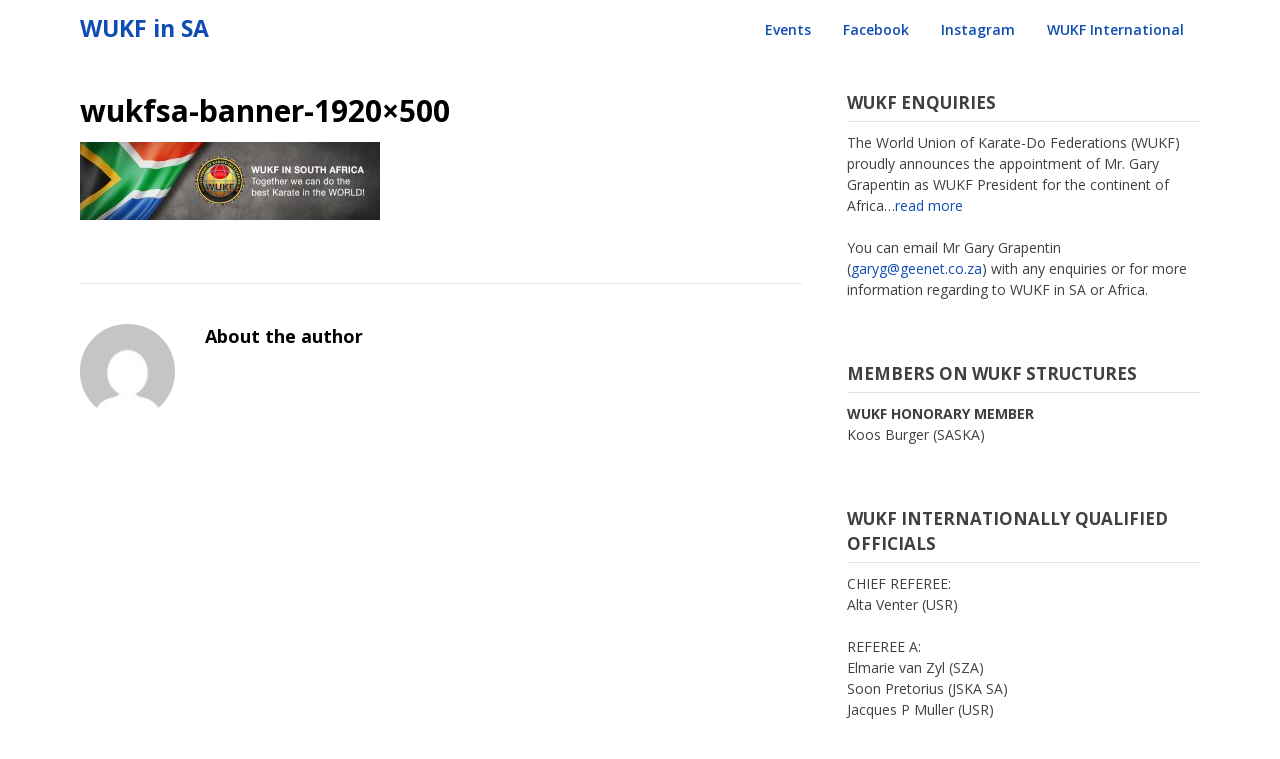

--- FILE ---
content_type: text/html; charset=UTF-8
request_url: https://www.wukf-karate-sa.org/wukfsa-banner-1920x500/
body_size: 41031
content:
<!doctype html>
<html dir="ltr" lang="en-US" prefix="og: https://ogp.me/ns#">
<head>
	<meta charset="UTF-8">
	<meta name="viewport" content="width=device-width, initial-scale=1">
	<link rel="profile" href="http://gmpg.org/xfn/11">

	<title>wukfsa-banner-1920×500 - WUKF in SA</title>

		<!-- All in One SEO 4.9.3 - aioseo.com -->
	<meta name="robots" content="max-image-preview:large" />
	<meta name="author" content="wukfkara"/>
	<link rel="canonical" href="https://www.wukf-karate-sa.org/wukfsa-banner-1920x500/" />
	<meta name="generator" content="All in One SEO (AIOSEO) 4.9.3" />
		<meta property="og:locale" content="en_US" />
		<meta property="og:site_name" content="WUKF in SA -" />
		<meta property="og:type" content="article" />
		<meta property="og:title" content="wukfsa-banner-1920×500 - WUKF in SA" />
		<meta property="og:url" content="https://www.wukf-karate-sa.org/wukfsa-banner-1920x500/" />
		<meta property="og:image" content="https://www.wukf-karate-sa.org/wp-content/uploads/2021/04/wukfsa-banner.jpg" />
		<meta property="og:image:secure_url" content="https://www.wukf-karate-sa.org/wp-content/uploads/2021/04/wukfsa-banner.jpg" />
		<meta property="article:published_time" content="2023-02-20T12:17:34+00:00" />
		<meta property="article:modified_time" content="2023-02-20T12:18:15+00:00" />
		<meta property="article:publisher" content="https://www.facebook.com/WUKF-SA-World-Union-of-Karate-Federations-South-Africa-1033801446650439" />
		<meta name="twitter:card" content="summary" />
		<meta name="twitter:title" content="wukfsa-banner-1920×500 - WUKF in SA" />
		<meta name="twitter:image" content="https://www.wukf-karate-sa.org/wp-content/uploads/2021/04/wukfsa-banner.jpg" />
		<script type="application/ld+json" class="aioseo-schema">
			{"@context":"https:\/\/schema.org","@graph":[{"@type":"BreadcrumbList","@id":"https:\/\/www.wukf-karate-sa.org\/wukfsa-banner-1920x500\/#breadcrumblist","itemListElement":[{"@type":"ListItem","@id":"https:\/\/www.wukf-karate-sa.org#listItem","position":1,"name":"Home","item":"https:\/\/www.wukf-karate-sa.org","nextItem":{"@type":"ListItem","@id":"https:\/\/www.wukf-karate-sa.org\/wukfsa-banner-1920x500\/#listItem","name":"wukfsa-banner-1920&#215;500"}},{"@type":"ListItem","@id":"https:\/\/www.wukf-karate-sa.org\/wukfsa-banner-1920x500\/#listItem","position":2,"name":"wukfsa-banner-1920&#215;500","previousItem":{"@type":"ListItem","@id":"https:\/\/www.wukf-karate-sa.org#listItem","name":"Home"}}]},{"@type":"ItemPage","@id":"https:\/\/www.wukf-karate-sa.org\/wukfsa-banner-1920x500\/#itempage","url":"https:\/\/www.wukf-karate-sa.org\/wukfsa-banner-1920x500\/","name":"wukfsa-banner-1920\u00d7500 - WUKF in SA","inLanguage":"en-US","isPartOf":{"@id":"https:\/\/www.wukf-karate-sa.org\/#website"},"breadcrumb":{"@id":"https:\/\/www.wukf-karate-sa.org\/wukfsa-banner-1920x500\/#breadcrumblist"},"author":{"@id":"https:\/\/www.wukf-karate-sa.org\/author\/wukfkara\/#author"},"creator":{"@id":"https:\/\/www.wukf-karate-sa.org\/author\/wukfkara\/#author"},"datePublished":"2023-02-20T12:17:34+00:00","dateModified":"2023-02-20T12:18:15+00:00"},{"@type":"Organization","@id":"https:\/\/www.wukf-karate-sa.org\/#organization","name":"WUKF SA","url":"https:\/\/www.wukf-karate-sa.org\/","logo":{"@type":"ImageObject","url":"https:\/\/www.wukf-karate-sa.org\/wp-content\/uploads\/2023\/02\/wukfsa-banner-1920x500-1.jpg","@id":"https:\/\/www.wukf-karate-sa.org\/wukfsa-banner-1920x500\/#organizationLogo"},"image":{"@id":"https:\/\/www.wukf-karate-sa.org\/wukfsa-banner-1920x500\/#organizationLogo"},"sameAs":["https:\/\/www.facebook.com\/WUKF-SA-World-Union-of-Karate-Federations-South-Africa-1033801446650439","https:\/\/www.instagram.com\/wukfsouthafrica\/"]},{"@type":"Person","@id":"https:\/\/www.wukf-karate-sa.org\/author\/wukfkara\/#author","url":"https:\/\/www.wukf-karate-sa.org\/author\/wukfkara\/","name":"wukfkara","image":{"@type":"ImageObject","@id":"https:\/\/www.wukf-karate-sa.org\/wukfsa-banner-1920x500\/#authorImage","url":"https:\/\/secure.gravatar.com\/avatar\/73b0eb1524ee115339da5f4edba6ed5a1ff83068a2a27818de004e26e355ce87?s=96&d=mm&r=g","width":96,"height":96,"caption":"wukfkara"}},{"@type":"WebSite","@id":"https:\/\/www.wukf-karate-sa.org\/#website","url":"https:\/\/www.wukf-karate-sa.org\/","name":"WUKF SA","inLanguage":"en-US","publisher":{"@id":"https:\/\/www.wukf-karate-sa.org\/#organization"}}]}
		</script>
		<!-- All in One SEO -->

<link rel='dns-prefetch' href='//fonts.googleapis.com' />
<link rel="alternate" type="application/rss+xml" title="WUKF in SA &raquo; Feed" href="https://www.wukf-karate-sa.org/feed/" />
<link rel="alternate" type="application/rss+xml" title="WUKF in SA &raquo; Comments Feed" href="https://www.wukf-karate-sa.org/comments/feed/" />
<link rel="alternate" title="oEmbed (JSON)" type="application/json+oembed" href="https://www.wukf-karate-sa.org/wp-json/oembed/1.0/embed?url=https%3A%2F%2Fwww.wukf-karate-sa.org%2Fwukfsa-banner-1920x500%2F" />
<link rel="alternate" title="oEmbed (XML)" type="text/xml+oembed" href="https://www.wukf-karate-sa.org/wp-json/oembed/1.0/embed?url=https%3A%2F%2Fwww.wukf-karate-sa.org%2Fwukfsa-banner-1920x500%2F&#038;format=xml" />
<style id='wp-img-auto-sizes-contain-inline-css' type='text/css'>
img:is([sizes=auto i],[sizes^="auto," i]){contain-intrinsic-size:3000px 1500px}
/*# sourceURL=wp-img-auto-sizes-contain-inline-css */
</style>
<style id='wp-emoji-styles-inline-css' type='text/css'>

	img.wp-smiley, img.emoji {
		display: inline !important;
		border: none !important;
		box-shadow: none !important;
		height: 1em !important;
		width: 1em !important;
		margin: 0 0.07em !important;
		vertical-align: -0.1em !important;
		background: none !important;
		padding: 0 !important;
	}
/*# sourceURL=wp-emoji-styles-inline-css */
</style>
<style id='wp-block-library-inline-css' type='text/css'>
:root{--wp-block-synced-color:#7a00df;--wp-block-synced-color--rgb:122,0,223;--wp-bound-block-color:var(--wp-block-synced-color);--wp-editor-canvas-background:#ddd;--wp-admin-theme-color:#007cba;--wp-admin-theme-color--rgb:0,124,186;--wp-admin-theme-color-darker-10:#006ba1;--wp-admin-theme-color-darker-10--rgb:0,107,160.5;--wp-admin-theme-color-darker-20:#005a87;--wp-admin-theme-color-darker-20--rgb:0,90,135;--wp-admin-border-width-focus:2px}@media (min-resolution:192dpi){:root{--wp-admin-border-width-focus:1.5px}}.wp-element-button{cursor:pointer}:root .has-very-light-gray-background-color{background-color:#eee}:root .has-very-dark-gray-background-color{background-color:#313131}:root .has-very-light-gray-color{color:#eee}:root .has-very-dark-gray-color{color:#313131}:root .has-vivid-green-cyan-to-vivid-cyan-blue-gradient-background{background:linear-gradient(135deg,#00d084,#0693e3)}:root .has-purple-crush-gradient-background{background:linear-gradient(135deg,#34e2e4,#4721fb 50%,#ab1dfe)}:root .has-hazy-dawn-gradient-background{background:linear-gradient(135deg,#faaca8,#dad0ec)}:root .has-subdued-olive-gradient-background{background:linear-gradient(135deg,#fafae1,#67a671)}:root .has-atomic-cream-gradient-background{background:linear-gradient(135deg,#fdd79a,#004a59)}:root .has-nightshade-gradient-background{background:linear-gradient(135deg,#330968,#31cdcf)}:root .has-midnight-gradient-background{background:linear-gradient(135deg,#020381,#2874fc)}:root{--wp--preset--font-size--normal:16px;--wp--preset--font-size--huge:42px}.has-regular-font-size{font-size:1em}.has-larger-font-size{font-size:2.625em}.has-normal-font-size{font-size:var(--wp--preset--font-size--normal)}.has-huge-font-size{font-size:var(--wp--preset--font-size--huge)}.has-text-align-center{text-align:center}.has-text-align-left{text-align:left}.has-text-align-right{text-align:right}.has-fit-text{white-space:nowrap!important}#end-resizable-editor-section{display:none}.aligncenter{clear:both}.items-justified-left{justify-content:flex-start}.items-justified-center{justify-content:center}.items-justified-right{justify-content:flex-end}.items-justified-space-between{justify-content:space-between}.screen-reader-text{border:0;clip-path:inset(50%);height:1px;margin:-1px;overflow:hidden;padding:0;position:absolute;width:1px;word-wrap:normal!important}.screen-reader-text:focus{background-color:#ddd;clip-path:none;color:#444;display:block;font-size:1em;height:auto;left:5px;line-height:normal;padding:15px 23px 14px;text-decoration:none;top:5px;width:auto;z-index:100000}html :where(.has-border-color){border-style:solid}html :where([style*=border-top-color]){border-top-style:solid}html :where([style*=border-right-color]){border-right-style:solid}html :where([style*=border-bottom-color]){border-bottom-style:solid}html :where([style*=border-left-color]){border-left-style:solid}html :where([style*=border-width]){border-style:solid}html :where([style*=border-top-width]){border-top-style:solid}html :where([style*=border-right-width]){border-right-style:solid}html :where([style*=border-bottom-width]){border-bottom-style:solid}html :where([style*=border-left-width]){border-left-style:solid}html :where(img[class*=wp-image-]){height:auto;max-width:100%}:where(figure){margin:0 0 1em}html :where(.is-position-sticky){--wp-admin--admin-bar--position-offset:var(--wp-admin--admin-bar--height,0px)}@media screen and (max-width:600px){html :where(.is-position-sticky){--wp-admin--admin-bar--position-offset:0px}}

/*# sourceURL=wp-block-library-inline-css */
</style><style id='global-styles-inline-css' type='text/css'>
:root{--wp--preset--aspect-ratio--square: 1;--wp--preset--aspect-ratio--4-3: 4/3;--wp--preset--aspect-ratio--3-4: 3/4;--wp--preset--aspect-ratio--3-2: 3/2;--wp--preset--aspect-ratio--2-3: 2/3;--wp--preset--aspect-ratio--16-9: 16/9;--wp--preset--aspect-ratio--9-16: 9/16;--wp--preset--color--black: #000000;--wp--preset--color--cyan-bluish-gray: #abb8c3;--wp--preset--color--white: #ffffff;--wp--preset--color--pale-pink: #f78da7;--wp--preset--color--vivid-red: #cf2e2e;--wp--preset--color--luminous-vivid-orange: #ff6900;--wp--preset--color--luminous-vivid-amber: #fcb900;--wp--preset--color--light-green-cyan: #7bdcb5;--wp--preset--color--vivid-green-cyan: #00d084;--wp--preset--color--pale-cyan-blue: #8ed1fc;--wp--preset--color--vivid-cyan-blue: #0693e3;--wp--preset--color--vivid-purple: #9b51e0;--wp--preset--gradient--vivid-cyan-blue-to-vivid-purple: linear-gradient(135deg,rgb(6,147,227) 0%,rgb(155,81,224) 100%);--wp--preset--gradient--light-green-cyan-to-vivid-green-cyan: linear-gradient(135deg,rgb(122,220,180) 0%,rgb(0,208,130) 100%);--wp--preset--gradient--luminous-vivid-amber-to-luminous-vivid-orange: linear-gradient(135deg,rgb(252,185,0) 0%,rgb(255,105,0) 100%);--wp--preset--gradient--luminous-vivid-orange-to-vivid-red: linear-gradient(135deg,rgb(255,105,0) 0%,rgb(207,46,46) 100%);--wp--preset--gradient--very-light-gray-to-cyan-bluish-gray: linear-gradient(135deg,rgb(238,238,238) 0%,rgb(169,184,195) 100%);--wp--preset--gradient--cool-to-warm-spectrum: linear-gradient(135deg,rgb(74,234,220) 0%,rgb(151,120,209) 20%,rgb(207,42,186) 40%,rgb(238,44,130) 60%,rgb(251,105,98) 80%,rgb(254,248,76) 100%);--wp--preset--gradient--blush-light-purple: linear-gradient(135deg,rgb(255,206,236) 0%,rgb(152,150,240) 100%);--wp--preset--gradient--blush-bordeaux: linear-gradient(135deg,rgb(254,205,165) 0%,rgb(254,45,45) 50%,rgb(107,0,62) 100%);--wp--preset--gradient--luminous-dusk: linear-gradient(135deg,rgb(255,203,112) 0%,rgb(199,81,192) 50%,rgb(65,88,208) 100%);--wp--preset--gradient--pale-ocean: linear-gradient(135deg,rgb(255,245,203) 0%,rgb(182,227,212) 50%,rgb(51,167,181) 100%);--wp--preset--gradient--electric-grass: linear-gradient(135deg,rgb(202,248,128) 0%,rgb(113,206,126) 100%);--wp--preset--gradient--midnight: linear-gradient(135deg,rgb(2,3,129) 0%,rgb(40,116,252) 100%);--wp--preset--font-size--small: 13px;--wp--preset--font-size--medium: 20px;--wp--preset--font-size--large: 36px;--wp--preset--font-size--x-large: 42px;--wp--preset--spacing--20: 0.44rem;--wp--preset--spacing--30: 0.67rem;--wp--preset--spacing--40: 1rem;--wp--preset--spacing--50: 1.5rem;--wp--preset--spacing--60: 2.25rem;--wp--preset--spacing--70: 3.38rem;--wp--preset--spacing--80: 5.06rem;--wp--preset--shadow--natural: 6px 6px 9px rgba(0, 0, 0, 0.2);--wp--preset--shadow--deep: 12px 12px 50px rgba(0, 0, 0, 0.4);--wp--preset--shadow--sharp: 6px 6px 0px rgba(0, 0, 0, 0.2);--wp--preset--shadow--outlined: 6px 6px 0px -3px rgb(255, 255, 255), 6px 6px rgb(0, 0, 0);--wp--preset--shadow--crisp: 6px 6px 0px rgb(0, 0, 0);}:where(.is-layout-flex){gap: 0.5em;}:where(.is-layout-grid){gap: 0.5em;}body .is-layout-flex{display: flex;}.is-layout-flex{flex-wrap: wrap;align-items: center;}.is-layout-flex > :is(*, div){margin: 0;}body .is-layout-grid{display: grid;}.is-layout-grid > :is(*, div){margin: 0;}:where(.wp-block-columns.is-layout-flex){gap: 2em;}:where(.wp-block-columns.is-layout-grid){gap: 2em;}:where(.wp-block-post-template.is-layout-flex){gap: 1.25em;}:where(.wp-block-post-template.is-layout-grid){gap: 1.25em;}.has-black-color{color: var(--wp--preset--color--black) !important;}.has-cyan-bluish-gray-color{color: var(--wp--preset--color--cyan-bluish-gray) !important;}.has-white-color{color: var(--wp--preset--color--white) !important;}.has-pale-pink-color{color: var(--wp--preset--color--pale-pink) !important;}.has-vivid-red-color{color: var(--wp--preset--color--vivid-red) !important;}.has-luminous-vivid-orange-color{color: var(--wp--preset--color--luminous-vivid-orange) !important;}.has-luminous-vivid-amber-color{color: var(--wp--preset--color--luminous-vivid-amber) !important;}.has-light-green-cyan-color{color: var(--wp--preset--color--light-green-cyan) !important;}.has-vivid-green-cyan-color{color: var(--wp--preset--color--vivid-green-cyan) !important;}.has-pale-cyan-blue-color{color: var(--wp--preset--color--pale-cyan-blue) !important;}.has-vivid-cyan-blue-color{color: var(--wp--preset--color--vivid-cyan-blue) !important;}.has-vivid-purple-color{color: var(--wp--preset--color--vivid-purple) !important;}.has-black-background-color{background-color: var(--wp--preset--color--black) !important;}.has-cyan-bluish-gray-background-color{background-color: var(--wp--preset--color--cyan-bluish-gray) !important;}.has-white-background-color{background-color: var(--wp--preset--color--white) !important;}.has-pale-pink-background-color{background-color: var(--wp--preset--color--pale-pink) !important;}.has-vivid-red-background-color{background-color: var(--wp--preset--color--vivid-red) !important;}.has-luminous-vivid-orange-background-color{background-color: var(--wp--preset--color--luminous-vivid-orange) !important;}.has-luminous-vivid-amber-background-color{background-color: var(--wp--preset--color--luminous-vivid-amber) !important;}.has-light-green-cyan-background-color{background-color: var(--wp--preset--color--light-green-cyan) !important;}.has-vivid-green-cyan-background-color{background-color: var(--wp--preset--color--vivid-green-cyan) !important;}.has-pale-cyan-blue-background-color{background-color: var(--wp--preset--color--pale-cyan-blue) !important;}.has-vivid-cyan-blue-background-color{background-color: var(--wp--preset--color--vivid-cyan-blue) !important;}.has-vivid-purple-background-color{background-color: var(--wp--preset--color--vivid-purple) !important;}.has-black-border-color{border-color: var(--wp--preset--color--black) !important;}.has-cyan-bluish-gray-border-color{border-color: var(--wp--preset--color--cyan-bluish-gray) !important;}.has-white-border-color{border-color: var(--wp--preset--color--white) !important;}.has-pale-pink-border-color{border-color: var(--wp--preset--color--pale-pink) !important;}.has-vivid-red-border-color{border-color: var(--wp--preset--color--vivid-red) !important;}.has-luminous-vivid-orange-border-color{border-color: var(--wp--preset--color--luminous-vivid-orange) !important;}.has-luminous-vivid-amber-border-color{border-color: var(--wp--preset--color--luminous-vivid-amber) !important;}.has-light-green-cyan-border-color{border-color: var(--wp--preset--color--light-green-cyan) !important;}.has-vivid-green-cyan-border-color{border-color: var(--wp--preset--color--vivid-green-cyan) !important;}.has-pale-cyan-blue-border-color{border-color: var(--wp--preset--color--pale-cyan-blue) !important;}.has-vivid-cyan-blue-border-color{border-color: var(--wp--preset--color--vivid-cyan-blue) !important;}.has-vivid-purple-border-color{border-color: var(--wp--preset--color--vivid-purple) !important;}.has-vivid-cyan-blue-to-vivid-purple-gradient-background{background: var(--wp--preset--gradient--vivid-cyan-blue-to-vivid-purple) !important;}.has-light-green-cyan-to-vivid-green-cyan-gradient-background{background: var(--wp--preset--gradient--light-green-cyan-to-vivid-green-cyan) !important;}.has-luminous-vivid-amber-to-luminous-vivid-orange-gradient-background{background: var(--wp--preset--gradient--luminous-vivid-amber-to-luminous-vivid-orange) !important;}.has-luminous-vivid-orange-to-vivid-red-gradient-background{background: var(--wp--preset--gradient--luminous-vivid-orange-to-vivid-red) !important;}.has-very-light-gray-to-cyan-bluish-gray-gradient-background{background: var(--wp--preset--gradient--very-light-gray-to-cyan-bluish-gray) !important;}.has-cool-to-warm-spectrum-gradient-background{background: var(--wp--preset--gradient--cool-to-warm-spectrum) !important;}.has-blush-light-purple-gradient-background{background: var(--wp--preset--gradient--blush-light-purple) !important;}.has-blush-bordeaux-gradient-background{background: var(--wp--preset--gradient--blush-bordeaux) !important;}.has-luminous-dusk-gradient-background{background: var(--wp--preset--gradient--luminous-dusk) !important;}.has-pale-ocean-gradient-background{background: var(--wp--preset--gradient--pale-ocean) !important;}.has-electric-grass-gradient-background{background: var(--wp--preset--gradient--electric-grass) !important;}.has-midnight-gradient-background{background: var(--wp--preset--gradient--midnight) !important;}.has-small-font-size{font-size: var(--wp--preset--font-size--small) !important;}.has-medium-font-size{font-size: var(--wp--preset--font-size--medium) !important;}.has-large-font-size{font-size: var(--wp--preset--font-size--large) !important;}.has-x-large-font-size{font-size: var(--wp--preset--font-size--x-large) !important;}
/*# sourceURL=global-styles-inline-css */
</style>

<style id='classic-theme-styles-inline-css' type='text/css'>
/*! This file is auto-generated */
.wp-block-button__link{color:#fff;background-color:#32373c;border-radius:9999px;box-shadow:none;text-decoration:none;padding:calc(.667em + 2px) calc(1.333em + 2px);font-size:1.125em}.wp-block-file__button{background:#32373c;color:#fff;text-decoration:none}
/*# sourceURL=/wp-includes/css/classic-themes.min.css */
</style>
<link rel='stylesheet' id='wpos-magnific-style-css' href='https://www.wukf-karate-sa.org/wp-content/plugins/album-and-image-gallery-plus-lightbox/assets/css/magnific-popup.css?ver=2.1.8' type='text/css' media='all' />
<link rel='stylesheet' id='wpos-slick-style-css' href='https://www.wukf-karate-sa.org/wp-content/plugins/album-and-image-gallery-plus-lightbox/assets/css/slick.css?ver=2.1.8' type='text/css' media='all' />
<link rel='stylesheet' id='aigpl-public-css-css' href='https://www.wukf-karate-sa.org/wp-content/plugins/album-and-image-gallery-plus-lightbox/assets/css/aigpl-public.css?ver=2.1.8' type='text/css' media='all' />
<link rel='stylesheet' id='superb-landing-page-styles-css' href='https://www.wukf-karate-sa.org/wp-content/themes/superb-landingpage/style.css?ver=6.9' type='text/css' media='all' />
<link rel='stylesheet' id='superb-landingpage-owl-slider-default-css' href='https://www.wukf-karate-sa.org/wp-content/themes/superb-landingpage/css/owl.carousel.min.css?ver=6.9' type='text/css' media='all' />
<link rel='stylesheet' id='superb-landingpage-owl-slider-theme-css' href='https://www.wukf-karate-sa.org/wp-content/themes/superb-landingpage/css/owl.theme.default.css?ver=6.9' type='text/css' media='all' />
<link rel='stylesheet' id='font-awesome-css' href='https://www.wukf-karate-sa.org/wp-content/themes/superb-landingpage/css/font-awesome.min.css?ver=6.9' type='text/css' media='all' />
<link rel='stylesheet' id='superb-landingpage-foundation-css' href='https://www.wukf-karate-sa.org/wp-content/themes/superb-landingpage/css/foundation.css?ver=6.9' type='text/css' media='all' />
<link rel='stylesheet' id='superb-landingpage-font-css' href='//fonts.googleapis.com/css?family=Saira+Semi+Condensed%3A400%2C700&#038;ver=6.9' type='text/css' media='all' />
<link rel='stylesheet' id='superb-landingpage-dashicons-css' href='https://www.wukf-karate-sa.org/wp-includes/css/dashicons.css?ver=6.9' type='text/css' media='all' />
<link rel='stylesheet' id='superb-landingpage-style-css' href='https://www.wukf-karate-sa.org/wp-content/themes/product-landing-page/style.css?ver=6.9' type='text/css' media='all' />
<link rel='stylesheet' id='superb-landingpage-google-fonts-css' href='//fonts.googleapis.com/css?family=Open+Sans%3A300%2C400%2C600%2C700%7CMerriweather%3A700%2C400%2C700i&#038;ver=6.9' type='text/css' media='all' />
<link rel='stylesheet' id='tablepress-default-css' href='https://www.wukf-karate-sa.org/wp-content/plugins/tablepress/css/build/default.css?ver=3.2.6' type='text/css' media='all' />
<script type="text/javascript" src="https://www.wukf-karate-sa.org/wp-includes/js/jquery/jquery.min.js?ver=3.7.1" id="jquery-core-js"></script>
<script type="text/javascript" src="https://www.wukf-karate-sa.org/wp-includes/js/jquery/jquery-migrate.min.js?ver=3.4.1" id="jquery-migrate-js"></script>
<link rel="https://api.w.org/" href="https://www.wukf-karate-sa.org/wp-json/" /><link rel="alternate" title="JSON" type="application/json" href="https://www.wukf-karate-sa.org/wp-json/wp/v2/media/243" /><link rel="EditURI" type="application/rsd+xml" title="RSD" href="https://www.wukf-karate-sa.org/xmlrpc.php?rsd" />
<meta name="generator" content="WordPress 6.9" />
<link rel='shortlink' href='https://www.wukf-karate-sa.org/?p=243' />
<!-- Analytics by WP Statistics - https://wp-statistics.com -->

		<style type="text/css">
			/* Navigation */
			.main-navigation a, #site-navigation span.dashicons.dashicons-menu:before, .iot-menu-left-ul a { color: ; }
			.navigation-wrapper, .main-navigation ul ul, #iot-menu-left{ background: ; }
					

	/* Global */
	.single .content-area a, .page .content-area a { color: ; }
	.page .content-area a.button, .single .page .content-area a.button {color:#fff;}
	a.button,a.button:hover,a.button:active,a.button:focus, button, input[type="button"], input[type="reset"], input[type="submit"] { background: ; }
	.tags-links a, .cat-links a{ border-color: ; }
	.single main article .entry-meta *, .single main article .entry-meta, .archive main article .entry-meta *, .comments-area .comment-metadata time{ color: ; }
	.single .content-area h1, .single .content-area h2, .single .content-area h3, .single .content-area h4, .single .content-area h5, .single .content-area h6, .page .content-area h1, .page .content-area h2, .page .content-area h3, .page .content-area h4, .page .content-area h5, .page .content-area h6, .page .content-area th, .single .content-area th, .blog.related-posts main article h4 a, .single b.fn, .page b.fn, .error404 h1, .search-results h1.page-title, .search-no-results h1.page-title, .archive h1.page-title{ color: ; }
	.comment-respond p.comment-notes, .comment-respond label, .page .site-content .entry-content cite, .comment-content *, .about-the-author, .page code, .page kbd, .page tt, .page var, .page .site-content .entry-content, .page .site-content .entry-content p, .page .site-content .entry-content li, .page .site-content .entry-content div, .comment-respond p.comment-notes, .comment-respond label, .single .site-content .entry-content cite, .comment-content *, .about-the-author, .single code, .single kbd, .single tt, .single var, .single .site-content .entry-content, .single .site-content .entry-content p, .single .site-content .entry-content li, .single .site-content .entry-content div, .error404 p, .search-no-results p { color: ; }
	.page .entry-content blockquote, .single .entry-content blockquote, .comment-content blockquote { border-color: ; }
	.error-404 input.search-field, .about-the-author, .comments-title, .related-posts h3, .comment-reply-title{ border-color: ; }

	


/* Sidebar */
#secondary h4, #secondary h1, #secondary h2, #secondary h3, #secondary h5, #secondary h6, #secondary h4 a{ color: ; }
#secondary span.rpwwt-post-title{ color:  !important; }
#secondary select, #secondary h4, .blog #secondary input.search-field, .blog #secondary input.search-field, .search-results #secondary input.search-field, .archive #secondary input.search-field { border-color: ; }
#secondary * { color: ; }
#secondary .rpwwt-post-date{ color:  !important; }
#secondary a { color: ; }
#secondary .search-form input.search-submit, .search-form input.search-submit, input.search-submit { background: ; }

/* Blog Feed */
body.custom-background.blog, body.blog, body.custom-background.archive, body.archive, body.custom-background.search-results, body.search-results{ background-color: ; }
.blog main article, .search-results main article, .archive main article{ background-color: ; }
.blog main article h2 a, .search-results main article h2 a, .archive main article h2 a{ color: ; }
.blog main article .entry-meta, .archive main article .entry-meta, .search-results main article .entry-meta{ color: ; }
.blog main article p, .search-results main article p, .archive main article p { color: ; }
.nav-links span, .nav-links a, .pagination .current, .nav-links span:hover, .nav-links a:hover, .pagination .current:hover { background: ; }
.nav-links span, .nav-links a, .pagination .current, .nav-links span:hover, .nav-links a:hover, .pagination .current:hover{ color: ; }


</style>
<style type="text/css">

	
			.site-title a,
		.site-description {
			color: #000000;
		}
	</style>
<link rel="icon" href="https://www.wukf-karate-sa.org/wp-content/uploads/2021/04/cropped-saflag-32x32.jpg" sizes="32x32" />
<link rel="icon" href="https://www.wukf-karate-sa.org/wp-content/uploads/2021/04/cropped-saflag-192x192.jpg" sizes="192x192" />
<link rel="apple-touch-icon" href="https://www.wukf-karate-sa.org/wp-content/uploads/2021/04/cropped-saflag-180x180.jpg" />
<meta name="msapplication-TileImage" content="https://www.wukf-karate-sa.org/wp-content/uploads/2021/04/cropped-saflag-270x270.jpg" />
		<style type="text/css" id="wp-custom-css">
			a, a:hover, a:hover, a:active, a:visited, a:focus {
	color: #0f4db4!important;}
h1, h2, h3, h4, h5, h6 {    font-family: 'Open Sans', helvetica, 'helvetica neue', arial, sans-serif!important;
}
.footer-container {
	background: #e6e2e2!important;}
.site-info {color: black;}		</style>
		</head>

<body class="attachment wp-singular attachment-template-default single single-attachment postid-243 attachmentid-243 attachment-jpeg wp-theme-superb-landingpage wp-child-theme-product-landing-page">
		
	<div class="navigation-wrapper">
		
		<div class="site grid-container">
			<header id="masthead" class="site-header grid-x grid-padding-x">
				<div class="site-branding large-4 medium-10 small-9 cell">
											<div class="logo-container">
							<h2 class="site-title"><a href="https://www.wukf-karate-sa.org/" rel="home">WUKF in SA</a></h2>
												</div>	
				</div><!-- .site-branding -->

				<nav id="site-navigation" class="main-navigation large-8 medium-2 small-3 cell">

					<div class="menu-menu1-container"><ul id="primary-menu" class="menu"><li id="menu-item-280" class="menu-item menu-item-type-post_type menu-item-object-page menu-item-280"><a href="https://www.wukf-karate-sa.org/events-hosted-by-south-african-wukf-federations/">Events</a></li>
<li id="menu-item-165" class="menu-item menu-item-type-custom menu-item-object-custom menu-item-165"><a target="_blank" href="https://www.facebook.com/WUKF-SA-World-Union-of-Karate-Federations-South-Africa-1033801446650439">Facebook</a></li>
<li id="menu-item-166" class="menu-item menu-item-type-custom menu-item-object-custom menu-item-166"><a target="_blank" href="https://www.instagram.com/wukfsouthafrica/">Instagram</a></li>
<li id="menu-item-167" class="menu-item menu-item-type-custom menu-item-object-custom menu-item-167"><a target="_blank" href="https://www.wukf-karate.org/">WUKF International</a></li>
</ul></div>					</nav><!-- #site-navigation -->
				</header><!-- #masthead -->
			</div>
		</div>

			
		<div id="page" class="site grid-container start-container-head">
			<a class="skip-link screen-reader-text" href="#content">Skip to content</a>
			<div id="content" class="site-content grid-x grid-padding-x">

	<!-- Featured img -->
		<!-- / Featured img -->



<div id="primary" class="content-area large-8 medium-8 small-12 cell">
	<main id="main" class="site-main">

		
<article id="post-243" class="post-243 attachment type-attachment status-inherit hentry">
	<header class="entry-header">
		<h1 class="entry-title">wukfsa-banner-1920&#215;500</h1></header><!-- .entry-header -->

<div class="entry-content">
	<p class="attachment"><a href='https://www.wukf-karate-sa.org/wp-content/uploads/2023/02/wukfsa-banner-1920x500-1.jpg'><img decoding="async" width="300" height="78" src="https://www.wukf-karate-sa.org/wp-content/uploads/2023/02/wukfsa-banner-1920x500-1-300x78.jpg" class="attachment-medium size-medium" alt="WUKF SA" srcset="https://www.wukf-karate-sa.org/wp-content/uploads/2023/02/wukfsa-banner-1920x500-1-300x78.jpg 300w, https://www.wukf-karate-sa.org/wp-content/uploads/2023/02/wukfsa-banner-1920x500-1-1024x267.jpg 1024w, https://www.wukf-karate-sa.org/wp-content/uploads/2023/02/wukfsa-banner-1920x500-1-768x200.jpg 768w, https://www.wukf-karate-sa.org/wp-content/uploads/2023/02/wukfsa-banner-1920x500-1-1536x400.jpg 1536w, https://www.wukf-karate-sa.org/wp-content/uploads/2023/02/wukfsa-banner-1920x500-1.jpg 1920w" sizes="(max-width: 300px) 100vw, 300px" /></a></p>
	</div><!-- .entry-content -->

	<footer class="entry-footer">
			</footer><!-- .entry-footer -->
</article><!-- #post-243 -->
<div class="about-the-author"><div class="grid-x grid-padding-x"><div class="large-2 medium-3 small-12 cell"><img alt='' src='https://secure.gravatar.com/avatar/73b0eb1524ee115339da5f4edba6ed5a1ff83068a2a27818de004e26e355ce87?s=100&#038;d=mm&#038;r=g' srcset='https://secure.gravatar.com/avatar/73b0eb1524ee115339da5f4edba6ed5a1ff83068a2a27818de004e26e355ce87?s=200&#038;d=mm&#038;r=g 2x' class='avatar avatar-100 photo' height='100' width='100' decoding='async'/></div><div class="large-10 medium-9 small-12 cell"><h3>About the author</h3></div></div></div>
					</main><!-- #main -->

					<!-- Start Related Posts -->

					<!-- End Related Posts -->

				</div><!-- #primary -->

				
<aside id="secondary" class="widget-area large-4 medium-4 small-12 cell">
	<section id="text-2" class="widget widget_text"><h4 class="widget-title">WUKF ENQUIRIES</h4>			<div class="textwidget"><p>The World Union of Karate-Do Federations (WUKF) proudly announces the appointment of Mr. Gary Grapentin as WUKF President for the continent of Africa&#8230;<strong><a href="https://www.wukf-karate-sa.org/gary-grapentin-appointed-wukf-president-for-africa/">read more</a></strong></p>
<p>You can email Mr Gary Grapentin (<a href="mailto:garyg@geenet.co.za">garyg@geenet.co.za</a>) with any enquiries or for more information regarding to WUKF in SA or Africa.</p>
</div>
		</section><section id="text-6" class="widget widget_text"><h4 class="widget-title">MEMBERS ON WUKF STRUCTURES</h4>			<div class="textwidget"><p class="p1"><span class="s1"><b>WUKF HONORARY MEMBER</b></span><span class="s2"><b><br />
</b></span><span class="s1">Koos Burger (SASKA)</span></p>
</div>
		</section><section id="text-10" class="widget widget_text"><h4 class="widget-title">WUKF INTERNATIONALLY QUALIFIED OFFICIALS</h4>			<div class="textwidget"><p class="p3"><span class="s2">CHIEF REFEREE:<br />
Alta Venter (USR)</span></p>
<p><span class="s1">REFEREE A:<br />
</span><span class="s2">Elmarie van Zyl (SZA)<br />
</span><span class="s1">Soon Pretorius (JSKA SA)<br />
Jacques P Muller (USR)<br />
</span></p>
<p class="p2"><span class="s1">JUDGE B:<br />
</span><span class="s2">Debbie Schoombee (SZA)<br />
<span class="s1">Mari du Preez (SZA)<br />
</span>Taryn Madgwick (GKSA)</span></p>
<p><span class="s1">KANSA:<br />
Petra Smit (SZA)<br />
Yolandi Coertze (GKSA)</span></p>
</div>
		</section><section id="text-4" class="widget widget_text"><h4 class="widget-title">WUKF</h4>			<div class="textwidget"><p class="p1"><span class="s1">Follow this link to view the <a href="https://www.wukf-karate.org/"><span class="s2">WUKF (World Union of Karate-Do Federations)</span></a> website.</span></p>
<p class="p3"><span class="s3"><b>WUKF Events</b></span></p>
<p class="p3"><span class="s3">Follow this link to view information on <a href="https://www.wukf-karate.org/events"><span class="s2">WUKF events</span></a>.</span></p>
<p class="p3"><span class="s3"><b>WUKF Rules</b></span></p>
<p class="p3"><span class="s3">Follow this link to view all the <a href="https://www.wukf-karate.org/wukf-rules/"><span class="s2">WUKF competition rules</span></a>.</span></p>
<p class="p3"><span class="s3"><b>WUKF Affiliates World Wide</b></span></p>
<p class="p1"><span class="s1">Follow this link to view the <a href="https://www.wukf-karate.org/affiliated-members/"><span class="s2">WUKF list of affiliated members</span></a>.</span></p>
<p class="p3"><span class="s3"><b>How to affiliate to WUKF</b></span></p>
<p class="p1"><span class="s1">Follow this link to view the <a href="https://www.wukf-karate.org/join-wukf/"><span class="s2">WUKF membership registration information</span></a>.</span></p>
<p class="p3"><span class="s3">(a) In countries where WUKF already has one or more affiliated member federations, the WUKF Executive Committee (WUKF Ex-Com) may, if it judges necessary, consult the current WUKF member federations in that country before granting WUKF membership status to applicant federations.</span></p>
<p class="p3"><span class="s3">(d) All new applicants must be agreed by a majority of the current WUKF members in that country and will only be granted WUKF Provisional Member status.</span></p>
<p class="p3"><span class="s3">(i)(iv) Applicant federations who have &#8216;Indirect&#8217; membership of karate organisations claiming world or continental status can, after two years as a WUKF Provisional member, become a WUKF Member provided they meet the relevant criteria.</span></p>
</div>
		</section></aside><!-- #secondary -->

</div><!-- #content -->
</div>

<div class="footer-container">
	<div id="page" class="site grid-container">
		<footer id="colophon" class="site-footer">
			
			<div class="site-info">
				Copyright <a href="https://www.wukf-karate-sa.org/" rel="home">WUKF in SA</a>. All rights reserved.				<!-- Delete below lines to remove copyright from footer -->
				<span class="footer-info-right">
				 | Theme by <a href="https://superbthemes.com/" rel="nofollow noopener"> Superb WordPress Themes</a>
				</span>
				<!-- Delete above lines to remove copyright from footer -->
				<span class="footer-menu">
					<div class="menu-menu1-container"><ul id="footer-menu" class="menu"><li class="menu-item menu-item-type-post_type menu-item-object-page menu-item-280"><a href="https://www.wukf-karate-sa.org/events-hosted-by-south-african-wukf-federations/">Events</a></li>
<li class="menu-item menu-item-type-custom menu-item-object-custom menu-item-165"><a target="_blank" href="https://www.facebook.com/WUKF-SA-World-Union-of-Karate-Federations-South-Africa-1033801446650439">Facebook</a></li>
<li class="menu-item menu-item-type-custom menu-item-object-custom menu-item-166"><a target="_blank" href="https://www.instagram.com/wukfsouthafrica/">Instagram</a></li>
<li class="menu-item menu-item-type-custom menu-item-object-custom menu-item-167"><a target="_blank" href="https://www.wukf-karate.org/">WUKF International</a></li>
</ul></div>				</span>
			</div><!-- .site-info -->
		</footer><!-- #colophon -->
	</div>
</div>
<script type="speculationrules">
{"prefetch":[{"source":"document","where":{"and":[{"href_matches":"/*"},{"not":{"href_matches":["/wp-*.php","/wp-admin/*","/wp-content/uploads/*","/wp-content/*","/wp-content/plugins/*","/wp-content/themes/product-landing-page/*","/wp-content/themes/superb-landingpage/*","/*\\?(.+)"]}},{"not":{"selector_matches":"a[rel~=\"nofollow\"]"}},{"not":{"selector_matches":".no-prefetch, .no-prefetch a"}}]},"eagerness":"conservative"}]}
</script>
<script type="text/javascript" src="https://www.wukf-karate-sa.org/wp-content/themes/superb-landingpage/js/navigation.js?ver=20151215" id="superb-landingpage-navigation-js"></script>
<script type="text/javascript" src="https://www.wukf-karate-sa.org/wp-content/themes/superb-landingpage/js/skip-link-focus-fix.js?ver=20151215" id="superb-landingpage-skip-link-focus-fix-js"></script>
<script type="text/javascript" src="https://www.wukf-karate-sa.org/wp-content/themes/superb-landingpage/js/vendor/foundation.js?ver=6" id="superb-landingpage-foundation-js-jquery-js"></script>
<script type="text/javascript" src="https://www.wukf-karate-sa.org/wp-content/themes/superb-landingpage/js/custom.js?ver=1.0.0" id="superb-landingpage-custom-js-jquery-js"></script>
<script type="text/javascript" src="https://www.wukf-karate-sa.org/wp-content/themes/superb-landingpage/js/owl.carousel.min.js?ver=1.0.0" id="superb-landingpage-owl-slider-js-jquery-js"></script>
<script id="wp-emoji-settings" type="application/json">
{"baseUrl":"https://s.w.org/images/core/emoji/17.0.2/72x72/","ext":".png","svgUrl":"https://s.w.org/images/core/emoji/17.0.2/svg/","svgExt":".svg","source":{"concatemoji":"https://www.wukf-karate-sa.org/wp-includes/js/wp-emoji-release.min.js?ver=6.9"}}
</script>
<script type="module">
/* <![CDATA[ */
/*! This file is auto-generated */
const a=JSON.parse(document.getElementById("wp-emoji-settings").textContent),o=(window._wpemojiSettings=a,"wpEmojiSettingsSupports"),s=["flag","emoji"];function i(e){try{var t={supportTests:e,timestamp:(new Date).valueOf()};sessionStorage.setItem(o,JSON.stringify(t))}catch(e){}}function c(e,t,n){e.clearRect(0,0,e.canvas.width,e.canvas.height),e.fillText(t,0,0);t=new Uint32Array(e.getImageData(0,0,e.canvas.width,e.canvas.height).data);e.clearRect(0,0,e.canvas.width,e.canvas.height),e.fillText(n,0,0);const a=new Uint32Array(e.getImageData(0,0,e.canvas.width,e.canvas.height).data);return t.every((e,t)=>e===a[t])}function p(e,t){e.clearRect(0,0,e.canvas.width,e.canvas.height),e.fillText(t,0,0);var n=e.getImageData(16,16,1,1);for(let e=0;e<n.data.length;e++)if(0!==n.data[e])return!1;return!0}function u(e,t,n,a){switch(t){case"flag":return n(e,"\ud83c\udff3\ufe0f\u200d\u26a7\ufe0f","\ud83c\udff3\ufe0f\u200b\u26a7\ufe0f")?!1:!n(e,"\ud83c\udde8\ud83c\uddf6","\ud83c\udde8\u200b\ud83c\uddf6")&&!n(e,"\ud83c\udff4\udb40\udc67\udb40\udc62\udb40\udc65\udb40\udc6e\udb40\udc67\udb40\udc7f","\ud83c\udff4\u200b\udb40\udc67\u200b\udb40\udc62\u200b\udb40\udc65\u200b\udb40\udc6e\u200b\udb40\udc67\u200b\udb40\udc7f");case"emoji":return!a(e,"\ud83e\u1fac8")}return!1}function f(e,t,n,a){let r;const o=(r="undefined"!=typeof WorkerGlobalScope&&self instanceof WorkerGlobalScope?new OffscreenCanvas(300,150):document.createElement("canvas")).getContext("2d",{willReadFrequently:!0}),s=(o.textBaseline="top",o.font="600 32px Arial",{});return e.forEach(e=>{s[e]=t(o,e,n,a)}),s}function r(e){var t=document.createElement("script");t.src=e,t.defer=!0,document.head.appendChild(t)}a.supports={everything:!0,everythingExceptFlag:!0},new Promise(t=>{let n=function(){try{var e=JSON.parse(sessionStorage.getItem(o));if("object"==typeof e&&"number"==typeof e.timestamp&&(new Date).valueOf()<e.timestamp+604800&&"object"==typeof e.supportTests)return e.supportTests}catch(e){}return null}();if(!n){if("undefined"!=typeof Worker&&"undefined"!=typeof OffscreenCanvas&&"undefined"!=typeof URL&&URL.createObjectURL&&"undefined"!=typeof Blob)try{var e="postMessage("+f.toString()+"("+[JSON.stringify(s),u.toString(),c.toString(),p.toString()].join(",")+"));",a=new Blob([e],{type:"text/javascript"});const r=new Worker(URL.createObjectURL(a),{name:"wpTestEmojiSupports"});return void(r.onmessage=e=>{i(n=e.data),r.terminate(),t(n)})}catch(e){}i(n=f(s,u,c,p))}t(n)}).then(e=>{for(const n in e)a.supports[n]=e[n],a.supports.everything=a.supports.everything&&a.supports[n],"flag"!==n&&(a.supports.everythingExceptFlag=a.supports.everythingExceptFlag&&a.supports[n]);var t;a.supports.everythingExceptFlag=a.supports.everythingExceptFlag&&!a.supports.flag,a.supports.everything||((t=a.source||{}).concatemoji?r(t.concatemoji):t.wpemoji&&t.twemoji&&(r(t.twemoji),r(t.wpemoji)))});
//# sourceURL=https://www.wukf-karate-sa.org/wp-includes/js/wp-emoji-loader.min.js
/* ]]> */
</script>

</body>

--- FILE ---
content_type: text/css
request_url: https://www.wukf-karate-sa.org/wp-content/themes/product-landing-page/style.css?ver=6.9
body_size: 46643
content:
/* 
Theme Name:		 Product Landing page
Theme URI: https://superbthemes.com/child-theme/product-landingpage/
Description:	 Product Landing page is a responsive multi purpose one page / Landing page WordPress business theme. Simple 1 pages and presentation pages have become very popular since its great for presenting products/apps in a creative and elegant way. Starting a landing page or single page is easy with our modern theme due to the features and flat easy-going design, large header, and clean design. The design is often used as a layout for an agency, marketing bureau, or other corporate businesses. Product Landing page is simple to set up but has a lot of features for affiliate marketing, i.e. lots of advertisement space for affiliate programs such as Google AdSense. Authors & bloggers can easily create a simple and minimalistic blog and customize it to a niche with the header, so you can write about anything from food, travel, fashion, lifestyle, reviews, products, or other entertainment niches... The theme works fine as a photography portfolio, even though this isn't its primary purpose, we have tried to satisfy that area too. The last thing to say is that the theme is of course fully SEO optimized ( search engine optimized ) and responsive so it works on all types of phones, tablets, and desktop computers. Beaver Page Builder is integrated so you can build your own website from scratch, you can hide sidebars, header, and much more so you can make the design exactly how you like it. The code is clean and optimized so you can get a good page speed and loading time.
Author:			 ThemeEverest
Author URI:		 https://superbthemes.com/
Template:		 superb-landingpage
Version:		 1.2
Tested up to: 5.9
Requires PHP: 4.0
License: GNU General Public License v2 or later
License URI: LICENSE
Tags: two-columns, three-columns, right-sidebar, grid-layout, flexible-header, custom-background, custom-colors, custom-header, custom-menu, custom-logo, featured-image-header, featured-images, footer-widgets, theme-options, threaded-comments, translation-ready, blog, news, portfolio
Text Domain:	 product-landing-page
*/

body * {
  box-shadow: 0px 0px 0px !important;
}

.landingpage-slider #slider-landingpage figure { 
  position: relative;
  width: 500%;
  margin: 0;
  left: 0;
  text-align: left;
  font-size: 0;
}

.landingpage-slider #slider ul li {
  position: relative;
  display: block;
  float: left;
  margin: 0;
  padding: 0;
  width: 500px;
  height: 300px;
  background: #ccc;
  text-align: center;
  line-height: 300px;
}

.landingpage-slider a.control_prev, 
.landingpage-slider a.control_next {
  position: absolute;
  top: 40%;
  z-index: 999;
  display: block;
  padding: 4% 3%;
  width: auto;
  height: auto;
  background: #2a2a2a;
  color: #fff;
  text-decoration: none;
  font-weight: 600;
  font-size: 18px;
  opacity: 0.8;
  cursor: pointer;
}

.landingpage-slider a.control_prev:hover, a.control_next:hover {
  opacity: 1;
  -webkit-transition: all 0.2s ease;
}

.landingpage-slider a.control_prev {
  border-radius: 0 2px 2px 0;
}

.landingpage-slider  a.control_next {
  right: 0;
  border-radius: 2px 0 0 2px;
}

.landingpage-slider .slider_option {
  position: relative;
  margin: 10px auto;
  width: 160px;
  font-size: 18px;
}

/**
 * 1. Correct the line height in all browsers.
 * 2. Prevent adjustments of font size after orientation changes in iOS.
 */

 html {
  line-height: 1.15; /* 1 */
  -webkit-text-size-adjust: 100%; /* 2 */
}

html * {
  font-family:'Open Sans', helvetica, 'helvetica neue', arial, sans-serif;
  -webkit-font-smoothing: antialiased;
  -moz-osx-font-smoothing: grayscale;
}

#page{
  position: relative;
  margin-top: 30px;
  margin-bottom: 30px;
}

/**
 * Remove the margin in all browsers.
 */

 body {
  margin: 0;
}

/**
 * 1. Add the correct box sizing in Firefox.
 * 2. Show the overflow in Edge and IE.
 */

 hr {
  box-sizing: content-box; /* 1 */
  height: 0; /* 1 */
  overflow: visible; /* 2 */
}

/**
 * 1. Correct the inheritance and scaling of font size in all browsers.
 * 2. Correct the odd `em` font sizing in all browsers.
 */

 pre {
  font-family: monospace, monospace; /* 1 */
  font-size: 1em; /* 2 */
}
=================================================================== */

/**
 * Remove the gray background on active links in IE 10.
 */

 a {
  background-color: transparent;
}

/**
 * 1. Remove the bottom border in Chrome 57-
 * 2. Add the correct text decoration in Chrome, Edge, IE, Opera, and Safari.
 */

 abbr[title] {
  border-bottom: none; /* 1 */
  text-decoration: underline; /* 2 */
  text-decoration: underline dotted; /* 2 */
}

/**
 * Add the correct font weight in Chrome, Edge, and Safari.
 */

 b,
 strong {
  font-weight: bolder;
}

/**
 * 1. Correct the inheritance and scaling of font size in all browsers.
 * 2. Correct the odd `em` font sizing in all browsers.
 */

 code,
 kbd,
 samp {
  font-family: monospace, monospace; /* 1 */
  font-size: 1em; /* 2 */
}

/**
 * Add the correct font size in all browsers.
 */

 small {
  font-size: 80%;
}

/**
 * Prevent `sub` and `sup` elements from affecting the line height in
 * all browsers.
 */

 sub,
 sup {
  font-size: 75%;
  line-height: 0;
  position: relative;
  vertical-align: baseline;
}

sub {
  bottom: -0.25em;
}

sup {
  top: -0.5em;
}

/**
 * Remove the border on images inside links in IE 10.
 */

 img {
  border-style: none;
}

/**
 * 1. Change the font styles in all browsers.
 * 2. Remove the margin in Firefox and Safari.
 */

 button,
 input,
 optgroup,
 select,
 textarea {
  font-family: inherit; /* 1 */
  font-size: 100%; /* 1 */
  line-height: 1.15; /* 1 */
  margin: 0; /* 2 */
}

/**
 * Show the overflow in IE.
 * 1. Show the overflow in Edge.
 */

 button,
 input { /* 1 */
  overflow: visible;
}

/**
 * Remove the inheritance of text transform in Edge, Firefox, and IE.
 * 1. Remove the inheritance of text transform in Firefox.
 */

 button,
 select { /* 1 */
  text-transform: none;
}

/**
 * Correct the inability to style clickable types in iOS and Safari.
 */

 button,
 [type="button"],
 [type="reset"],
 [type="submit"] {
  -webkit-appearance: button;
}

/**
 * Remove the inner border and padding in Firefox.
 */

 button::-moz-focus-inner,
 [type="button"]::-moz-focus-inner,
 [type="reset"]::-moz-focus-inner,
 [type="submit"]::-moz-focus-inner {
  border-style: none;
  padding: 0;
}

/**
 * Restore the focus styles unset by the previous rule.
 */

 button:-moz-focusring,
 [type="button"]:-moz-focusring,
 [type="reset"]:-moz-focusring,
 [type="submit"]:-moz-focusring {
  outline: 1px dotted ButtonText;
}

/**
 * Correct the padding in Firefox.
 */

 fieldset {
  padding: 0.35em 0.75em 0.625em;
}

/**
 * 1. Correct the text wrapping in Edge and IE.
 * 2. Correct the color inheritance from `fieldset` elements in IE.
 * 3. Remove the padding so developers are not caught out when they zero out
 *    `fieldset` elements in all browsers.
 */

 legend {
  box-sizing: border-box; /* 1 */
  color: inherit; /* 2 */
  display: table; /* 1 */
  max-width: 100%; /* 1 */
  padding: 0; /* 3 */
  white-space: normal; /* 1 */
}

/**
 * Add the correct vertical alignment in Chrome, Firefox, and Opera.
 */

 progress {
  vertical-align: baseline;
}

/**
 * Remove the default vertical scrollbar in IE 10+.
 */

 textarea {
  overflow: auto;
}

/**
 * 1. Add the correct box sizing in IE 10.
 * 2. Remove the padding in IE 10.
 */

 [type="checkbox"],
 [type="radio"] {
  box-sizing: border-box; /* 1 */
  padding: 0; /* 2 */
}

/**
 * Correct the cursor style of increment and decrement buttons in Chrome.
 */

 [type="number"]::-webkit-inner-spin-button,
 [type="number"]::-webkit-outer-spin-button {
  height: auto;
}

/**
 * 1. Correct the odd appearance in Chrome and Safari.
 * 2. Correct the outline style in Safari.
 */

 [type="search"] {
  -webkit-appearance: textfield; /* 1 */
  outline-offset: -2px; /* 2 */
}

/**
 * Remove the inner padding in Chrome and Safari on macOS.
 */

 [type="search"]::-webkit-search-decoration {
  -webkit-appearance: none;
}

/**
 * 1. Correct the inability to style clickable types in iOS and Safari.
 * 2. Change font properties to `inherit` in Safari.
 */

 ::-webkit-file-upload-button {
  -webkit-appearance: button; /* 1 */
  font: inherit; /* 2 */
}

/*
 * Add the correct display in Edge, IE 10+, and Firefox.
 */

 details {
  display: block;
}

/*
 * Add the correct display in all browsers.
 */

 summary {
  display: list-item;
}

/**
 * Add the correct display in IE 10+.
 */

 template {
  display: none;
}

/**
 * Add the correct display in IE 10.
 */

 [hidden] {
  display: none;
}

/*--------------------------------------------------------------
# Typography
--------------------------------------------------------------*/
body,
button,
input,
select,
optgroup,
textarea {
  color: #404040;
  font-family: sans-serif;
  font-size: 16px;
  font-size: 1rem;
  line-height: 1.5;
}

h1, h2, h3, h4, h5, h6 {
  clear: both;
  display:inline-block;
  float: left;
  width:100%;
}
h1 {
  color: #000;
  margin-bottom: 10px;
  font-size: 30px;
  font-style: normal;
  line-height: 140%;
  font-weight: 700;
  font-family: 'Merriweather', 'Open Sans', helvetica, 'helvetica neue', arial, sans-serif;
}

h2 {
  color: #000;
  margin: 20px 0 10px 0;
  font-size: 24px;
  font-style: normal;
  line-height: 140%;
  font-weight: 700;
  font-family: 'Merriweather', 'Open Sans', helvetica, 'helvetica neue', arial, sans-serif;
}

h3 {
  color: #000;
  margin: 20px 0 10px 0;
  font-size: 20px;
  font-style: normal;
  line-height: 140%;
  font-weight: 700;
  font-family: 'Merriweather', 'Open Sans', helvetica, 'helvetica neue', arial, sans-serif;
}

h4 {
  color: #000;
  margin: 20px 0 10px 0;
  font-size: 18px;
  font-style: normal;
  line-height: 140%;
  font-weight: 700;
  font-family: 'Merriweather', 'Open Sans', helvetica, 'helvetica neue', arial, sans-serif;
}


h5 {
  color: #000;
  margin: 20px 0 10px 0;
  font-size: 17px;
  font-style: normal;
  line-height: 140%;
  font-weight: 700;
  font-family: 'Merriweather', 'Open Sans', helvetica, 'helvetica neue', arial, sans-serif;
}

h6 {
  color: #000;
  margin: 20px 0 10px 0;
  font-size: 16px;
  font-style: normal;
  line-height: 140%;
  font-weight: 700;
  font-family: 'Merriweather', 'Open Sans', helvetica, 'helvetica neue', arial, sans-serif;
}

p {
  margin-bottom: 1.5em;
  line-height: 180%;
  font-size: 15px;
  color: #5d5d5d;
}
#page {
  line-height: 180%;
  font-size: 15px;
  color: #5d5d5d;
}
dfn, cite, em, i {
  font-style: italic;
}

blockquote {
  margin: 0 1.5em;
}

address {
  margin: 0 0 1.5em;
}
cite {
  margin: 10px 0;
}
pre {
  background: #eee;
  font-family: "Courier 10 Pitch", Courier, monospace;
  font-size: 15px;
  font-size: 0.9375rem;
  line-height: 1.6;
  margin-bottom: 1.6em;
  max-width: 100%;
  overflow: auto;
  padding: 1.6em;
}

code, kbd, tt, var {
  font-family: Monaco, Consolas, "Andale Mono", "DejaVu Sans Mono", monospace;
  font-size: 15px;
  font-size: 0.9375rem;
}

abbr, acronym {
  border-bottom: 1px dotted #666;
  cursor: help;
}

mark, ins {
  background: #fff9c0;
  text-decoration: none;
}

big {
  font-size: 125%;
}
a, a:hover, a:hover, a:active, a:visited, a:focus{
  color:#fab526;
  font-weight:600;
}

/*--------------------------------------------------------------
# Elements
--------------------------------------------------------------*/
html {
  box-sizing: border-box;
}

*,
*:before,
*:after {
  /* Inherit box-sizing to make it easier to change the property for components that leverage other behavior; see https://css-tricks.com/inheriting-box-sizing-probably-slightly-better-best-practice/ */
  box-sizing: inherit;
}

body {
  background: #fff;
  /* Fallback for when there is no custom background color defined. */
}

hr {
  background-color: #ccc;
  border: 0;
  height: 1px;
  margin-bottom: 1.5em;
}

ul, ol {
  margin: 0 0 1.5em 3em;
}

ul {
  list-style: disc;
}

ol {
  list-style: decimal;
}

li > ul,
li > ol {
  margin-bottom: 0;
  margin-left: 1.5em;
}

dt {
  font-weight: bold;
}

dd {
  margin: 0 1.5em 1.5em;
}

img {
  height: auto;
  /* Make sure images are scaled correctly. */
  max-width: 100%;
  /* Adhere to container width. */
}

figure {
  margin: 1em 0;
  /* Extra wide images within figure tags don't overflow the content area. */
}

table {
  margin: 0 0 1.5em;
  width: 100%;
}

/*--------------------------------------------------------------
# Forms
--------------------------------------------------------------*/
button,
input[type="button"],
input[type="reset"],
input[type="submit"] {
  border: 1px solid;
  border-color: #ccc #ccc #bbb;
  border-radius: 3px;
  background: #e6e6e6;
  color: rgba(0, 0, 0, 0.8);
  font-size: 12px;
  font-size: 0.75rem;
  line-height: 1;
  padding: .6em 1em .4em;
}

button:hover,
input[type="button"]:hover,
input[type="reset"]:hover,
input[type="submit"]:hover {
  border-color: #ccc #bbb #aaa;
}

button:active, button:focus,
input[type="button"]:active,
input[type="button"]:focus,
input[type="reset"]:active,
input[type="reset"]:focus,
input[type="submit"]:active,
input[type="submit"]:focus {
  border-color: #aaa #bbb #bbb;
}

input[type="text"],
input[type="email"],
input[type="url"],
input[type="password"],
input[type="search"],
input[type="number"],
input[type="tel"],
input[type="range"],
input[type="date"],
input[type="month"],
input[type="week"],
input[type="time"],
input[type="datetime"],
input[type="datetime-local"],
input[type="color"],
textarea {
  color: #666;
  border: 1px solid #ccc;
  border-radius: 3px;
  padding: 3px;
}

input[type="text"]:focus,
input[type="email"]:focus,
input[type="url"]:focus,
input[type="password"]:focus,
input[type="search"]:focus,
input[type="number"]:focus,
input[type="tel"]:focus,
input[type="range"]:focus,
input[type="date"]:focus,
input[type="month"]:focus,
input[type="week"]:focus,
input[type="time"]:focus,
input[type="datetime"]:focus,
input[type="datetime-local"]:focus,
input[type="color"]:focus,
textarea:focus {
  color: #111;
}

select {
  border: 1px solid #ccc;
}

textarea {
  width: 100%;
}

/*--------------------------------------------------------------
## Menus
--------------------------------------------------------------*/
.main-navigation {
  clear: both;
  display: block;
  float: left;
  width: 100%;
}
.main-navigation ul {
  display: none;
  list-style: none;
  margin: 0;
  float:right;
  padding-left: 0;
}
.main-navigation ul ul {
  box-shadow: 0 3px 3px rgba(0, 0, 0, 0.2);
  float: left;
  position: absolute;
  top: 100%;
  left: -999em;
  z-index: 99999;
}
.main-navigation ul ul ul {
  left: -999em;
  top: 0;
}
.main-navigation ul ul li:hover > ul,
.main-navigation ul ul li.focus > ul {
  left: 100%;
}

.main-navigation ul ul a {
  width: 200px;
}

.main-navigation ul li:hover > ul,
.main-navigation ul li.focus > ul {
  left: auto;
}

.man-navigation ul {
  float:right;
}
.main-navigation li {
  float: left;
  position: relative;
}
.grid-section .cell :first-child {
  margin-top: 20px;
}
.grid-section .cell :last-child {
  margin-bottom: 20px;
}
.main-navigation a {
  display: block;
  text-decoration: none;
}
.page-template-landing-page-design .blog,
.sitebuilder-section,
.about-section {
  background-size:100% !important;
}

/* Small menu. */
.menu-toggle,
.main-navigation.toggled ul {
  display: block;
}
@media screen and (min-width: 37.5em) {
  .menu-toggle {
    display: none;
  }
  .main-navigation ul {
    display: block;
  }
}

.site-main .comment-navigation, .site-main
.posts-navigation, .site-main
.post-navigation {
  margin: 0 0 1.5em;
  overflow: hidden;
}

.comment-navigation .nav-previous,
.posts-navigation .nav-previous,
.post-navigation .nav-previous {
  float: left;
  width: 50%;
}

.comment-navigation .nav-next,
.posts-navigation .nav-next,
.post-navigation .nav-next {
  float: right;
  text-align: right;
  width: 50%;
}

/*--------------------------------------------------------------
# Accessibility
--------------------------------------------------------------*/
/* Text meant only for screen readers. */
.screen-reader-text {
  border: 0;
  clip: rect(1px, 1px, 1px, 1px);
  clip-path: inset(50%);
  height: 1px;
  margin: -1px;
  overflow: hidden;
  padding: 0;
  position: absolute !important;
  width: 1px;
  word-wrap: normal !important; /* Many screen reader and browser combinations announce broken words as they would appear visually. */
}

.screen-reader-text:focus {
  background-color: #f1f1f1;
  border-radius: 3px;
  box-shadow: 0 0 2px 2px rgba(0, 0, 0, 0.6);
  clip: auto !important;
  clip-path: none;
  color: #21759b;
  display: block;
  font-size: 14px;
  font-size: 0.875rem;
  font-weight: bold;
  height: auto;
  left: 5px;
  line-height: normal;
  padding: 15px 23px 14px;
  text-decoration: none;
  top: 5px;
  width: auto;
  z-index: 100000;
  /* Above WP toolbar. */
}

/* Do not show the outline on the skip link target. */
#content[tabindex="-1"]:focus {
  outline: 0;
}

/*--------------------------------------------------------------
# Alignments
--------------------------------------------------------------*/
.alignleft {
  display: inline;
  float: left;
  margin-right: 1.5em;
}

.alignright {
  display: inline;
  float: right;
  margin-left: 1.5em;
}

.aligncenter {
  clear: both;
  display: block;
  margin-left: auto;
  margin-right: auto;
}

/*--------------------------------------------------------------
# Widgets
--------------------------------------------------------------*/
.widget {
  margin: 0 0 1.5em;
  /* Make sure select elements fit in widgets. */
}

.widget select {
  max-width: 100%;
}


/*--------------------------------------------------------------
## Posts and pages
--------------------------------------------------------------*/
.sticky {
  display: block;
}

.hentry {
  margin: 0 0 1.5em;
}

.updated:not(.published) {
  display: none;
}

.page-links {
  clear: both;
  margin: 0 0 1.5em;
}

/*--------------------------------------------------------------
## Comments
--------------------------------------------------------------*/
.comment-content a {
  word-wrap: break-word;
}

.bypostauthor {
  display: block;
}

/*--------------------------------------------------------------
# Infinite scroll
--------------------------------------------------------------*/
/* Globally hidden elements when Infinite Scroll is supported and in use. */
.infinite-scroll .posts-navigation,
.infinite-scroll.neverending .site-footer {
  /* Theme Footer (when set to scrolling) */
  display: none;
}

/* When Infinite Scroll has reached its end we need to re-display elements that were hidden (via .neverending) before. */
.infinity-end.neverending .site-footer {
  display: block;
}

/*--------------------------------------------------------------
# Media
--------------------------------------------------------------*/
.page-content .wp-smiley,
.entry-content .wp-smiley,
.comment-content .wp-smiley {
  border: none;
  margin-bottom: 0;
  margin-top: 0;
  padding: 0;
}

/* Make sure embeds and iframes fit their containers. */
embed,
iframe,
object {
  max-width: 100%;
}

/* Make sure logo link wraps around logo image. */
.custom-logo-link {
  display: inline-block;
}

/*--------------------------------------------------------------
## Captions
--------------------------------------------------------------*/
.wp-caption {
  margin-bottom: 1.5em;
  max-width: 100%;
}

.wp-caption img[class*="wp-image-"] {
  display: block;
  margin-left: auto;
  margin-right: auto;
}

.wp-caption .wp-caption-text {
  margin: 0.8075em 0;
}

.wp-caption-text {
  text-align: center;
}

/*--------------------------------------------------------------
## Galleries
--------------------------------------------------------------*/
.gallery {
  margin-bottom: 1.5em;
}

.gallery-item {
  display: inline-block;
  text-align: center;
  vertical-align: top;
  width: 100%;
}

.gallery-columns-2 .gallery-item {
  max-width: 50%;
}

.gallery-columns-3 .gallery-item {
  max-width: 33.33%;
}

.gallery-columns-4 .gallery-item {
  max-width: 25%;
}

.gallery-columns-5 .gallery-item {
  max-width: 20%;
}

.gallery-columns-6 .gallery-item {
  max-width: 16.66%;
}

.gallery-columns-7 .gallery-item {
  max-width: 14.28%;
}

.gallery-columns-8 .gallery-item {
  max-width: 12.5%;
}

.gallery-columns-9 .gallery-item {
  max-width: 11.11%;
}

.gallery-caption {
  display: block;
}


/*--------------------------------------------------------------
## General
--------------------------------------------------------------*/

@media print, screen and (min-width: 40em) {
  .grid-container {
    padding-right: 40px;
    padding-left: 40px;
  }
}
.iot-dot-menu-a::after {
  content: "\f107";
  font-family: FontAwesome;
  font-style: normal;
  font-weight: 900;
  margin-left: 4px;
}
.sub-menu .iot-dot-menu-a::after {
  position: absolute;
  top: 0;
  right: 10px;
  top: 30%;
}

.main-navigation ul ul{
  background: #fff;
  box-shadow: -1px 1px 0px rgba(0, 0, 0, 0.07);
}

.dashicons, .dashicons-before:before {
  display: inherit;
  width: inherit;
  height: inherit;
  font-size: inherit;
  line-height: inherit;
  font-family: dashicons;
  text-decoration: inherit;
  font-weight: inherit;
  font-style: inherit;
  vertical-align: inherit;
  text-align: inherit;
}

#iot-menu-left{
  overflow-y: auto;
  position:fixed;
  height: 100%;
  width: 250px;
  left: -250px;
  top:0;
  background: #fff;
  z-index: 6;
}

.iot-menu-left-filter {
  position: fixed;
  top: 0;
  height: 100%;
  width: 100%;
  z-index: 5;
  left: -100%;
  background-color: rgba(0,0,0,.68);
}

.iot-menu-left-ul{
  margin-top: 10px;
}

.iot-menu-left-ul a{
  font-size: 18px;
  font-weight: normal;
}

ul.iot-menu-left-ul, .iot-menu-left-ul ul{
  line-height: 2.0;
  list-style: none;
}


/* Menu Left style */

.iot-menu-left-ul{
  margin-top: 10px;
}

.iot-menu-left-ul a{
  font-size: 18px;
  font-weight: normal;
}

ul.iot-menu-left-ul, .iot-menu-left-ul ul{
  line-height: 2.0;
  list-style: none;
}



/* Close button style */

.iot-menu-left-close{
  position: absolute;
  right: 0;
  top: 0;
  padding: 10px;
  font-size: 32px;
}

/* Toggle button */
.iot-menu-left-open {
  display: none;
  cursor: pointer;
}


/* Navigation */
.navigation-wrapper {
  -webkit-box-shadow: 0 1px 1px rgba(0,0,0,0.1);
  box-shadow: 0 1px 1px rgba(0,0,0,0.1);
  background:#fff;
}

.site-title,
h1.site-title,
p.site-title,
.site-title a {
  margin:0;
  line-height:100%;
}
.site-description {
  margin:0;
  display:none;
}
.site-title a {
  font-size: 23px;
  color: #000;
  font-weight: 700;
  line-height:130%;
}
h1.site-title {
  margin-top: -3px;
}
.logo-container {
  padding:12px 0;
}
.main-navigation a {
  display: block;
  text-decoration: none;
  font-size: 14px;
  line-height: 38px;
  font-weight: 600;
  color: #404040;
}
span.says {
  display:none;
}
.main-navigation ul ul {
  -webkit-box-shadow: 0 1px 1px rgba(0,0,0,0.1);
  box-shadow: 0 1px 1px rgba(0,0,0,0.1);
}
.main-navigation ul ul li a {
  line-height:140%;
  font-size:13px;
}
.logo-container,
a.custom-logo-link{
  padding: 14px 0 15px 0;
  display: inline-block;
  float: left;
}
a.custom-logo-link {
  margin-right:7px;
}
img {
  width: auto;
  max-width: 100%;
}
button.iot-menu-left-open {
  padding: 0px;
  border: 0px;
  background: rgba(0,0,0,0);
  float: right;
}
#site-navigation span.dashicons.dashicons-menu {
  padding:12px 0 13px;
}
#iot-menu-left button.iot-menu-left-close {
  display: none !important;
}
#site-navigation span.dashicons.dashicons-menu:before {
  content: "\f0c9";
  font-size: 35px;
  font-family: 'FontAwesome';
  color:#000;
  padding: 23px 0;
}

#iot-menu-left::-webkit-scrollbar { 
  display: none;
}
#iot-menu-left {
  -ms-overflow-style: none; 
  overflow: -moz-scrollbars-none;
  overflow-y: scroll;
}
ul.iot-menu-left-ul,
.iot-menu-left-ul ul {
  margin: 0;
}
.iot-menu-left-ul a {
  font-size: 14px;
  font-weight: 600;
  color: #2f2f2f;
  padding: 10px 20px;
  display: inline-block;
  float: left;
  width: 100%;
  line-height: 140%;
  border-bottom: 1px solid rgba(0, 0, 0, 0.04);
}
.iot-menu-left-ul ul li a {
  padding-left: 35px;
  opacity: 0.8;
}

/* Footer */
.footer-column *,
.footer-column p,
.footer-column a {
  line-height:150%;
}

.footer-column *,
.footer-column p,
.footer-column li {
  color:#a3a3a3;
  font-size:14px;
}
.footer-column a {
  color:#c5c5c5;
  padding:0;
}
.footer-column .widget {
  display: inline-block;
  float: left;
  width: 100%;
}
.footer-container ul, 
.footer-container ol {
  float: left;
  display: inline-block;
  width: 100%;
  margin:0;
}
.footer-container ul ul {
  padding-left:10px;
}
.footer-container li {
  list-style: none;
  margin: 5px 0px;
}
.footer-container {
  background: #181818;
  display: inline-block;
  float: left;
  width: 100%;
}
.site-footer {
  color: #dedede;
  text-align: left;
}

.footer-widget-three {
  display: flex;
  flex-wrap: wrap;
  justify-content: space-between;
}
.footer-widget-three .footer-column {
  flex: 0 0 31%;
  max-width: 31%;
  width: 100%;
  overflow: hidden;
  position: relative;
}
.footer-widget-three .footer-column .widget {
  margin-top:15px;
  margin-bottom:30px;
}

.footer-menu {
  display: inline-block;
  float: right;
  width: auto;
}

.footer-widgets-container {
  background: #181818;
  display: inline-block;
  float: left;
  width: 100%;
  margin-bottom: 15px;
  padding-bottom:20px;
  border-bottom: 1px solid rgba(255, 255, 255, 0.1);
}
.footer-widgets-container h4 {
  font-family: 'Open Sans', helvetica, 'helvetica neue', arial, sans-serif;
  color: #fff;
  border-bottom: 1px solid rgba(255, 255, 255, 0.1);
  padding-bottom: 10px;
  margin-bottom: 20px;
  margin-top: 0;
  font-weight: 900;
  font-size: 17px;
}

.footer-menu li {
  display: inline-block;
  float: left;
}
.footer-container #page {
  margin: 15px auto;
}
.footer-container #page p{
  margin:0;
}
.footer-column .widget_nav_menu li {
  padding: 10px 0;
  margin:5px 0;
  border-bottom: 1px solid rgba(255, 255, 255, 0.05);
}
.footer-column .widget_nav_menu li:first-of-type {
  padding-top:0px;
}
.footer-column .widget_nav_menu li:last-of-type {
  padding-bottom:0px;
  border-bottom:0px solid #fff;
}
.footer-column .widget_nav_menu li a:before {
  content: "\f105";
  font-family: FontAwesome;
  font-style: normal;
  font-weight: 900;
  padding-right: 10px;
  padding-left:20px;
}
.footer-menu li a {
  padding: 0px;
  margin: 0px;
  color: #fff;
  font-weight: 600;
  margin-left: 20px;
  font-size: 14px;
} 
.site-info {
  display: inline-block;
  float: left;
  width: 100%;
  padding-bottom: 20px;
  padding-top: 5px;
}
.about-section h2:after {
  content: ' ';
  height: 3px;
  width: 100px;
  margin: 20px auto 0px auto;
  display: block;
  background: #000;
}
.landingpage-section-wrapper {
  display: flex;
  flex-direction: column;
  display: -webkit-box; 
  display: -moz-box;
  display: -ms-flexbox;
  display: -webkit-flex; 
  display: flex;
}

.sitebuilder-section {
  -webkit-box-ordinal-group: 1;
  -moz-box-ordinal-group: 1;
  -ms-flex-order: 1; 
  -webkit-order: 1; 
  order: 1;
}
.grid-section {
  -webkit-box-ordinal-group: 2;
  -moz-box-ordinal-group: 2;
  -ms-flex-order: 2; 
  -webkit-order: 2; 
  order: 2;
}
.about-section {
  -webkit-box-ordinal-group: 3;
  -moz-box-ordinal-group: 3;
  -ms-flex-order: 3; 
  -webkit-order: 3; 
  order: 3;
}
.landingpage-section-wrapper .blog {
  -webkit-box-ordinal-group: 4;
  -moz-box-ordinal-group: 4;
  -ms-flex-order: 4; 
  -webkit-order: 4; 
  order: 4;
}


/* Sidebar */
#secondary * {
  line-height: 150%;
  font-size: 14px;
  color: #404040;
}
#secondary a {
  font-weight: 400;
  padding:0;
  color: #727272;
}
#secondary .widget {
  margin-top: 20px;
  display: inline-block;
  float: left;
  margin-bottom:20px;
  width: 100%;
}
#secondary h4 {
  font-weight: 900;
  font-size: 17px;
  border-bottom: 1px solid #e4e4e4;
  padding-bottom: 6px;
  margin-bottom: 10px;
  margin-top: 0;
  font-family:'Open Sans', helvetica, 'helvetica neue', arial, sans-serif;
}

#secondary ul {
  margin: 0;
  float:left;
  width:100%;
}
#secondary ul ul, #secondary ul ul ul, #secondary ul ul ul ul {
  margin-right:5px;
}
#secondary ul li {
  list-style: none;
  margin: 5px 0;
  width: 100%;
  display: inline-block;
}
#secondary form.search-form {
  display: inline-block;
  float: left;
  width: 100%;
}
#secondary .search-form input.search-submit,
.search-form input.search-submit,
input.search-submit {
  display: inline-block;
  width: 100%;
  max-width: 35%;
  border: 1px solid rgba(0, 0, 0, 0.1);
  background: #f5ba14;
  border-radius: 0px;
  padding: 8px 0 8px;
  color: #fff;
  font-weight: 600;
}
.blog #secondary input.search-field,
.search-results #secondary input.search-field,
.archive #secondary input.search-field{
  border: 1px solid rgba(0, 0, 0, 0.4);
  border-right:0px solid #fff;
}
input::-webkit-input-placeholder { /* Chrome/Opera/Safari */
  color: #333;
}
input::-moz-placeholder { /* Firefox 19+ */
  color: #333;
}
input:-ms-input-placeholder { /* IE 10+ */
  color: #333;
}
input:-moz-placeholder { /* Firefox 18- */
  color: #333;
}

input.search-field {
  width: 100%;
  display: inline-block;
  float: left;
  max-width: 65%;
  color: #333;
  padding: 10px;
  margin: 0;
  border: 1px solid #a7a7a7;
  border-radius: 0px;
  border-right: 0px solid #fff;
}


/* Single blog post & pages */
.post-thumbnail {
  width: 100%;
  max-width: 100%;
  margin-top: -60px;
  text-align: center;
}

.entry-meta * {
  font-size: 15px;
  font-style: italic;
  color: #fab526;
  font-weight: 900;
  font-family: 'Merriweather', 'Open Sans', helvetica, 'helvetica neue', arial, sans-serif;
}
.tags-links a, .cat-links a {
  border: 1px solid #fab526;
  padding: 5px 10px;
  margin: 3px;
  display: inline-block; 
  font-size: 13px;
  color: #fab526;
  border-radius: 3px;
}
.entry-meta {
  margin-bottom: 15px;
}
.page h1 {
  margin-bottom:20px;
}
div#calendar_wrap {
  max-width: 100%;
  overflow: hidden;
  width: 100%;
}


/*404 page */
section.error-404.not-found {
  text-align: center;
}

form.search-form {
  max-width: 340px;
  margin: auto;
}
.error-404 input.search-field {
  border: 1px solid #cdcdcd;
  height: 42px;
  border-right: 0px;
  border-bottom: 2px solid #cdcdcd;
}
.error-404 .search-form input.search-submit, input.search-submit {
  padding: 12px 0 12px;
  border-bottom:2px solid rgba(0, 0, 0, 0.1);
}
.search-form input.search-submit, input.search-submit {
  padding: 11px 0;
}


/* Comments */
.comments-area .comment-body {
  position:relative;
}
.comments-area img.avatar {
  display:inline-block;
  float:left;
}
.comments-area b.fn {
  display: inline-block;
}
.comments-area .comment-metadata {
  display: inline-block;
  float: left;
}
.comments-area .comment-metadata time {
  color: #bbb;
  font-size: 12px;
  display: inline-block;
  float: left;
  margin-top: 3px;
}
.comments-area a.comment-edit-link {
  position: absolute;
  top: 0;
  right: 0;
}
.comments-area img.avatar {
  display: inline-block;
  float: left;
  border-radius: 30px;
  margin-right: 20px;
}
.comments-area b.fn * {
  color: #000;
  font-weight: 900;
}
.comments-area li {
  display: inline-block;
  float: left;
  width: 100%;
}
.comments-area a.comment-edit-link {
  position: absolute;
  top: 64px;
  left: 5px;
  border: 1px solid;
  padding: 1px 10px;
  font-size: 11px;
  border-radius: 3px;
  right: auto;
}
.comments-area .comment-content {
  margin-top: 0px;
  margin-bottom: 30px;
  float: left;
  width: 100%;
  padding-left: 74px;
}
.comments-area .reply {
  position: absolute;
  right: 0;
  top: 4px;
  font-size: 13px;
}
.comments-area ol.comment-list {
  display: inline-block;
  float: left;
  width: 100%;
  margin-left: 0px;
}
.comments-area ol.children {
  margin-left: 10px;
}
#comments {
  margin-top: 50px;
}
.comments-title{
  color: #000;
  margin-bottom: 20px;
  font-size: 30px;
  padding-top:40px;
  margin-top:40px;
  font-style: normal;
  line-height: 140%;
  font-weight: 700;
  font-family: 'Merriweather', 'Open Sans', helvetica, 'helvetica neue', arial, sans-serif;
  border-top: 1px solid rgba(0, 0, 0, 0.1);
}
.comment-respond p.comment-notes,
.comment-respond label {
  display: inline-block;
  float: left;
  width: 100%;
  text-align: center;
}
a.button,
a.button:hover,
a.button:active,
a.button:focus {
  border: 1px solid rgba(0, 0, 0, 0.1);
  background: #f5ba14;
  border-radius: 0px;
  padding: 10px 20px;
  color: #fff;
  font-weight: 600;
  font-size: 15px;
  border-bottom: 2px solid rgba(0, 0, 0, 0.1);
}
.comment-reply-title {
  color: #000;
  margin-bottom: 20px;
  font-size: 30px;
  margin-top:40px;
  padding-top:40px;
  font-style: normal;
  line-height: 140%;
  font-weight: 700;
  font-family: 'Merriweather', 'Open Sans', helvetica, 'helvetica neue', arial, sans-serif;
  border-top: 1px solid rgba(0, 0, 0, 0.1);
}

#comments textarea {
  padding: 30px 30px 0px 30px;
}
.comment-reply-title {
  margin-bottom:10px;
}

button, input[type="button"], input[type="reset"], input[type="submit"] {
  border: 1px solid rgba(0, 0, 0, 0.1);
  background: #f5ba14;
  border-radius: 0px;
  padding: 10px 20px;
  color: #fff;
  font-weight: 600;
  font-size: 15px;
  border-bottom: 2px solid rgba(0, 0, 0, 0.1);
}
input[type="text"]:focus, input[type="email"]:focus, input[type="url"]:focus, input[type="password"]:focus, input[type="search"]:focus, input[type="number"]:focus, input[type="tel"]:focus, input[type="range"]:focus, input[type="date"]:focus, input[type="month"]:focus, input[type="week"]:focus, input[type="time"]:focus, input[type="datetime"]:focus, input[type="datetime-local"]:focus, input[type="color"]:focus, textarea:focus, input[type="text"], input[type="email"], input[type="url"], input[type="password"], input[type="search"], input[type="number"], input[type="tel"], input[type="range"], input[type="date"], input[type="month"], input[type="week"], input[type="time"], input[type="datetime"], input[type="datetime-local"], input[type="color"], textarea {
  background-color: #eaeaea;
  border: 0px solid #fff;
  padding:10px;
  box-shadow: 0px 0px 0px;
}
p.comment-form-email, p.comment-form-author, p.comment-form-url {
  max-width: 32%;
  float: left;
  width: 100%;
}
p.comment-form-email {
  margin-left: 1%;
  margin-right: 1%;
}
p.form-submit,
.comment-respond {
  text-align: center;
} 


/* Blog Feed */
.blog main,
.search-results main,
.archive main {
  display: flex;
  flex-wrap: wrap;
  justify-content: space-between;
}
.blog main article,
.search-results main article,
.archive main article {
  flex: 0 0 48%;
  max-width: 48%;
  width: 100%;
  background: #fff;
  overflow: hidden;
  position: relative;
  -webkit-box-shadow: 0 0px 5px rgba(0,0,0,0.1);
  box-shadow: 0 0px 10px rgba(0,0,0,0.1)
}
.blog main article img,
.search-results main article img,
.archive main article img{
  width:100%;
  max-width:100%;
}
.blog main article h2,
.search-results main article h2,
.archive main article h2{
  font-size: 19px;
  line-height: 150%;
  margin-top:0px;
}
.blog main article h2 a,
.search-results main article h2 a,
.archive main article h2 a{
  font-size: 19px;
  line-height: 150%;
  color: #000;
  font-weight: 900;
}
.blog main article .entry-meta,
.search-results main article .entry-meta,
.archive main article .entry-meta{
  margin: 0px;
}
.blog main article .entry-meta *, 
.blog main article .entry-meta,
.search-results main article .entry-meta *,
.search-results main article .entry-meta,
.archive main article .entry-meta,
.archive main article .entry-meta *{
  color: #fab526;
  font-size: 14px;
  font-family: 'Open Sans', helvetica, 'helvetica neue', arial, sans-serif;
  font-style: normal;
  font-weight: 600;
}
.blog main article p,
.search-results main article p,
.archive main article p{
  color: #949494;
  font-size: 14px;
  font-weight:400;
  margin-bottom:0px;
}
.article-contents,
.search-results .article-contents,
.archive .article-contents{
  padding: 20px 25px 25px 25px;
  position:relative;
}
.blog,
.search-results,
.archive {
  background:#eee;
}
.landingpage-post-button-wrapper .landingpage-button {
  background: #fab526;
  padding: 13px 30px;
  color: #fff;
  font-weight: 900;
  font-size: 16px;
  border-radius: 30px;
  display: inline-block;
}
.landingpage-post-button-wrapper {
  text-align:center;
  margin-top:20px;
}
nav.navigation.pagination {
  display: inline-block;
  float: left;
  width: 100%;
  text-align:center;
}
.nav-links span, .nav-links a {
  display: inline-block;
}
.nav-links span, .nav-links a {
  display: inline-block;
}
.nav-links span, 
.nav-links a, 
.pagination .current,
.nav-links span:hover, 
.nav-links a:hover, 
.pagination .current:hover {
  display: inline-block;
  background: #fff;
  color: #fab527;
  padding: 10px 17px;
  margin:10px 4px;
  -webkit-box-shadow: 0 0px 5px rgba(0,0,0,0.1);
  box-shadow: 0 0px 10px rgba(0,0,0,0.1)

}
.pagination .current,
.pagination span.page-numbers.dots {
  opacity: 0.7;
}


/* Search reuslts */
.search-results .page-header,
.archive .page-header{
  display: inline-block;
  float: left;
  margin-bottom:20px;
  width: 100%;
}
.search-results h1 span,
.archive h1 span {
  font-weight: 400;
}


/* No results */
.no-results.not-found {
  text-align:center;
}
.no-results.not-found input.search-submit {
  padding: 11px;
}

a.button,a.button:hover,a.button:active,a.button:focus, button, input[type="button"], input[type="reset"], input[type="submit"] {
  color:#fff;
  border:0px solid #fff;
  outline:none;
}


/* Recent post widget */
#secondary span.rpwwt-post-title {
  font-size: 14px ! important;
  color: #333 !important;
  font-weight: 900 !important;
}

#secondary .rpwwt-post-date {
  font-size: 12px !important;
  color: #909090 !important;
}
#secondary .rpwwt-widget ul li img {
  margin-top:0px !important;
  margin-bottom:0px !important;
}
#secondary .rpwwt-widget li {
  margin:10px 0 !important;
}


/* Related Posts */
.related-posts.blog {
  display: inline-block;
  float: left;
  width: 100%;
  margin-bottom: 0;
  background:rgba(0,0,0,0);
}
.related-posts h3 {
  color: #000;
  margin-bottom: 20px;
  font-size: 30px;
  font-style: normal;
  padding-top:40px;
  line-height: 140%;
  font-weight: 700;
  font-family: 'Merriweather', 'Open Sans', helvetica, 'helvetica neue', arial, sans-serif;
  border-top: 1px solid rgba(0, 0, 0, 0.1);
  margin-top: 40px;
  text-align:center;
}
.related-post-item {
  display: inline-block;
  float: left;
  width: 100%;
} 
.related-posts main {
  float:left;
}
.related-posts.blog main article{
  flex: 0 0 32%;
  max-width: 32%;
  margin-bottom:20px;
}
.related-posts img {
  margin-bottom: -10px;
  width:100%;
  max-width:100%;
}
.article-contents {
  display: inline-block;
  float: left;
  width: 100%;
}
.blog.related-posts main article h4 {
  margin:0;
}
.blog.related-posts main article h4 a {
  font-size: 16px;
  margin: 0;
  line-height: 150%;
  color: #000;
  font-weight: 900;
}


/* About The Author */
.about-the-author h3 {
  margin: 0px;
  font-family:'Open Sans', helvetica, 'helvetica neue', arial, sans-serif;
  font-size:18px;
}
.about-the-author {
  border-top: 1px solid rgba(0, 0, 0, 0.1);
  padding-top: 0;
  padding-bottom: 0;
  margin-top: 0;
  display: inline-block;
  float: left;
  width: 100%;
  margin-top: 40px;
  padding-top:40px;
}
.about-the-author img{
  border-radius:100px;
}


/* Instagram feed */
.wdi_instagram_widget>div * {
  background-color: rgba(0, 0, 0, 0) !important;
  border-color: rgba(0, 0, 0, 0) !important;
}

p.comment-form-cookies-consent {
  float: none;
  width: auto;
  max-width:100%;
  display:inline-block;
  margin:auto;
}
#respond .comment-form-cookies-consent label {
  width: auto;
  margin: 0;
  float: left;
  max-width: 100%;
  text-align: left;
  line-height: 120%;
  margin-top: 4px;
}
input#wp-comment-cookies-consent {
  float: left;
  margin-top: 7px;
  margin-right: 9px;
}
@media (max-width: 700px) {
  #respond .comment-form-cookies-consent label {
    max-width:90%;
  }
}

/* Owl Slider Integration*/
.owl-carousel {
  position:relative;
}
.owl-nav {
  display:none;
}
.owl-theme .owl-dots .owl-dot, .owl-theme .owl-dots .owl-dot:focus, .owl-theme .owl-dots .owl-dot:active {
  outline:none;
}
.owl-dots {
  position: absolute;
  z-index: 9999999;
  bottom: 8px;
  left: 0;
  right: 0;
}
.slideshow-logo {
  max-width:100%; 
  width:auto !important;
  margin:auto;
  margin-bottom:10px;
  height:auto !important;
}
.owl-item h3 {
  font-family: 'Open Sans', helvetica, 'helvetica neue', arial, sans-serif;
  font-size:60px;
  color:#fff;
  margin-top:0px;
  font-weight:600;
}
.slider-content{
  display:inline-block;
  float:left;
  width:100%;
  max-width:100%;
  padding:120px 0 130px;
  text-align:center;
}
.owl-item p {
  font-size: 17px;
  color: #fff;
  font-weight: 600;
  display: inline-block;
  float: left;
  width: 100%;
  line-height: 150%;
}
.owl-item .slideshow-button {
  background: #fab526;
  padding: 13px 30px;
  color: #fff;
  font-weight: 900;
  font-size: 16px;
  border-radius: 30px;
  display: inline-block;
}
.owl-theme .owl-dots .owl-dot span {
  border: 2px solid rgba(255,255,255,0.75);
  height:12px;
  width:12px;
  background:#fff;
}
.owl-theme .owl-dots .owl-dot.active span, .owl-theme .owl-dots .owl-dot:hover span {
  background: #fab527;
  border-color: #fab527;
}
.owl-slideshow-slide-content img {
  width:auto !important;
  max-width:100%;
  height:auto;
}
.owl-item {
  background-size:cover;
  text-align:center;
}


/* Landing Page Template */
.page-template-landing-page-design,
.page-template-landing-page-design h1, 
.page-template-landing-page-design h2,
.page-template-landing-page-design h3, 
.page-template-landing-page-design h4, 
.page-template-landing-page-design h5, 
.page-template-landing-page-design h6, 
.page-template-landing-page-design p, 
.page-template-landing-page-design li, 
.page-template-landing-page-design ul,
.page-template-landing-page-design ol {
  font-family:'Open Sans', helvetica, 'helvetica neue', arial, sans-serif;
}

.page-template-landing-page-design .start-container-head {
  display:none;
}
.landing-page-description {
  display:inline-block;
  float:left;
  width:100%;
  text-align:center;
  max-width:100%; 
}
.page-template-landing-page-design .blog {
  padding: 60px 0px;
}
.page-template-landing-page-design .blog main article {
  flex: 0 0 31%;
  max-width: 31%;
}
.page-template-landing-page-design .blog main {
  display: flex;
  flex-wrap: wrap;
  justify-content: space-between;
}
.page-template-landing-page-design .landing-page-description h2 {
  font-size: 38px;
  margin-top:0px;
  font-family:'Open Sans', helvetica, 'helvetica neue', arial, sans-serif;
}
.sitebuilder-section { 
  background:#eee;
  background-size:100% !important;
}
.sitebuilder-section .hentry {
  margin:0;
}
.related-posts.blog main article {
  background:rgba(0,0,0,0);
}
.landing-page-description p {
  margin-bottom: 40px;
}
.about-tagline {
  color: #000;
  display: inline-block;
  float: left;
  width: 100%;
  max-width: 100%;
  font-size: 30px;
  margin-bottom: -13px;
  font-weight: 300;
  opacity: 0.8;
}
.about-section p {
  color: #000;
  font-weight: 600;
  font-size: 15px;
  margin-bottom:0px;
}
.grid-section {
  display: inline-block;
  max-width: 100%;
  width: 100%;
  padding: 60px 0;
  text-align: center;
}
.about-section {
  padding: 70px 0;
  width: 100%;
  text-align: center;
  max-width: 100%;
}
.about-section h2 {
  font-size: 48px;
  line-height: 140%;
  color: #000;
  margin-bottom: 27px;
}

/* Contact Form 7 */
input.wpcf7-submit {
  padding: 14px 30px;
  font-size: 17px;
  margin: auto;
}
.wpcf7 p:last-of-type {
  text-align: center;
}


/* Media Queries */
@media screen and (max-width: 63.9375em) {
  #primary-menu{
    display: none;
  }

  .iot-menu-left-open {
    display: block;
  }
}
@media screen and (max-width: 950px) {
  .blog main article,
  .search-results main article,
  .archive main article,
  .related-posts.blog main article{
    display:inline-block;
    flex: 0 0 100%;
    max-width: 100%;
    margin-bottom:20px;
  }
  .related-posts.blog main article {
    text-align:center;
  }
  .blog main,
  .search-results main,
  .archive main {
    display:inline-block;
    flex-wrap:none;
    float: left;
    width: 100%;
    justify-content:none;
  }
  .owl-item h3 {
    font-size:40px;
  }

  .owl-item p {
    font-size: 16px;
  }
  .owl-item .button {
    font-size: 16px;
  }
}
@media screen and (max-width: 850px) {
  .about-tagline {
    font-size:28px;
  }
  .about-section h2 {
    font-size:35px;
  }
  .nav-links .page-numbers {
    display:none;
  }
  .pagination .current,
  .nav-links .next,
  .nav-links .prev {
    display:inline-block;
  }
}
@media screen and (max-width: 900px) {
  span.footer-menu {
    width: 100%;
    float: left;
    text-align: center;
    margin-top: 10px;
  }
  .site-info {
    text-align:center;
  }
  .footer-menu>div {
    display: inline-block;
    margin: auto;
  }
}
@media screen and (max-width: 800px) {

  .page-template-landing-page-design .blog main article{
    display:inline-block;
    flex: 0 0 100%;
    max-width: 100%;
    margin-bottom:20px;
  }
  .page-template-landing-page-design .blog main {
    display:inline-block;
    flex-wrap:none;
    float: left;
    width: 100%;
    justify-content:none;
  }

  p.comment-form-email, p.comment-form-author, p.comment-form-url {
    max-width:100%;
    width:100%;
  }
  p.comment-form-email {
    margin-left: 0%; 
    margin-right: 0%;
  }
  .page-template-landing-page-design .landing-page-description h2 {
    font-size:30px;
  }
}
@media screen and (max-width: 750px) {
  .owl-item h3 {
    font-size:30px;
  }
  .owl-item p {
    font-size: 14px;
  }
  .owl-item .button {
    font-size: 14px;
  }
}

@media screen and (max-width: 680px) {
  .footer-widget-three .footer-column{
    display:inline-block;
    flex: 0 0 100%;
    max-width: 100%;
    float: left;
    width: 100%;
  } 
  .about-tagline {
    font-size: 22px;
  }
  .about-section h2 {
    font-size: 30px;
    margin-bottom: 17px;
  }
  .about-section p {
    font-size:14px;
  }
  .footer-widget-three {
    display:inline-block;
    flex-wrap:none;
    justify-content:none;
    float: left;
    width: 100%;
  }
}
@media screen and (max-width: 639px) {
  .about-the-author {
    text-align:center;
  }
  .owl-item h3 {
    font-size:25px;
  }
  .about-the-author img {
    margin-bottom:10px;
  }
}
@media screen and (min-width: 639px) {
  #primary.content-area {
    padding-right: 30px;
  }
  #secondary .widget:first-of-type {
    margin-top: 0px;
  }
}



